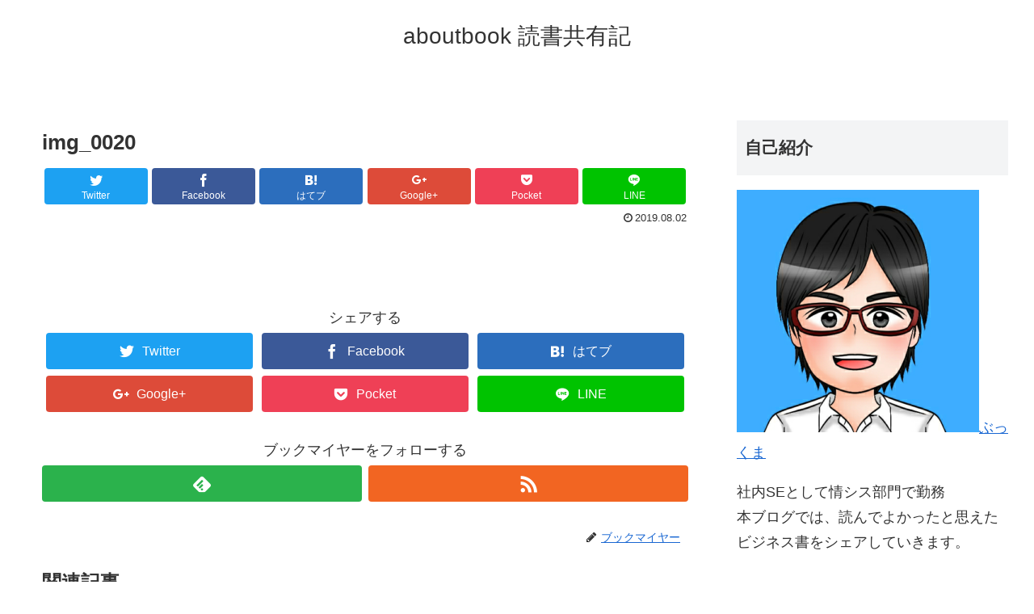

--- FILE ---
content_type: text/html; charset=UTF-8
request_url: https://about-book.com/img_0020-14/
body_size: 12345
content:
<!doctype html>
<html dir="ltr" lang="ja" prefix="og: https://ogp.me/ns#">

<head>
<script async src="//pagead2.googlesyndication.com/
pagead/js/adsbygoogle.js"></script>
<script>
(adsbygoogle = window.adsbygoogle || []).push({
google_ad_client: "ca-pub-8369830914602753",
enable_page_level_ads: true
});
</script>
  
  
<meta charset="utf-8">

<meta http-equiv="X-UA-Compatible" content="IE=edge">

<meta name="HandheldFriendly" content="True">
<meta name="MobileOptimized" content="320">
<meta name="viewport" content="width=device-width, initial-scale=1"/>



<title>img_0020 | aboutbook 読書共有記</title>

		<!-- All in One SEO 4.9.1.1 - aioseo.com -->
	<meta name="robots" content="max-image-preview:large" />
	<meta name="author" content="ブックマイヤー"/>
	<link rel="canonical" href="https://about-book.com/img_0020-14/" />
	<meta name="generator" content="All in One SEO (AIOSEO) 4.9.1.1" />
		<meta property="og:locale" content="ja_JP" />
		<meta property="og:site_name" content="aboutbook 読書共有記 |" />
		<meta property="og:type" content="article" />
		<meta property="og:title" content="img_0020 | aboutbook 読書共有記" />
		<meta property="og:url" content="https://about-book.com/img_0020-14/" />
		<meta property="article:published_time" content="2019-08-02T14:36:11+00:00" />
		<meta property="article:modified_time" content="2019-08-02T14:36:11+00:00" />
		<meta name="twitter:card" content="summary" />
		<meta name="twitter:title" content="img_0020 | aboutbook 読書共有記" />
		<script type="application/ld+json" class="aioseo-schema">
			{"@context":"https:\/\/schema.org","@graph":[{"@type":"BreadcrumbList","@id":"https:\/\/about-book.com\/img_0020-14\/#breadcrumblist","itemListElement":[{"@type":"ListItem","@id":"https:\/\/about-book.com#listItem","position":1,"name":"Home","item":"https:\/\/about-book.com","nextItem":{"@type":"ListItem","@id":"https:\/\/about-book.com\/img_0020-14\/#listItem","name":"img_0020"}},{"@type":"ListItem","@id":"https:\/\/about-book.com\/img_0020-14\/#listItem","position":2,"name":"img_0020","previousItem":{"@type":"ListItem","@id":"https:\/\/about-book.com#listItem","name":"Home"}}]},{"@type":"ItemPage","@id":"https:\/\/about-book.com\/img_0020-14\/#itempage","url":"https:\/\/about-book.com\/img_0020-14\/","name":"img_0020 | aboutbook \u8aad\u66f8\u5171\u6709\u8a18","inLanguage":"ja","isPartOf":{"@id":"https:\/\/about-book.com\/#website"},"breadcrumb":{"@id":"https:\/\/about-book.com\/img_0020-14\/#breadcrumblist"},"author":{"@id":"https:\/\/about-book.com\/author\/sokamania\/#author"},"creator":{"@id":"https:\/\/about-book.com\/author\/sokamania\/#author"},"datePublished":"2019-08-02T23:36:11+09:00","dateModified":"2019-08-02T23:36:11+09:00"},{"@type":"Organization","@id":"https:\/\/about-book.com\/#organization","name":"aboutbook \u8aad\u66f8\u5171\u6709\u8a18","url":"https:\/\/about-book.com\/"},{"@type":"Person","@id":"https:\/\/about-book.com\/author\/sokamania\/#author","url":"https:\/\/about-book.com\/author\/sokamania\/","name":"\u30d6\u30c3\u30af\u30de\u30a4\u30e4\u30fc","image":{"@type":"ImageObject","@id":"https:\/\/about-book.com\/img_0020-14\/#authorImage","url":"https:\/\/secure.gravatar.com\/avatar\/133768f449e8f967909c67b111088d84?s=96&d=mm&r=g","width":96,"height":96,"caption":"\u30d6\u30c3\u30af\u30de\u30a4\u30e4\u30fc"}},{"@type":"WebSite","@id":"https:\/\/about-book.com\/#website","url":"https:\/\/about-book.com\/","name":"aboutbook \u8aad\u66f8\u5171\u6709\u8a18","inLanguage":"ja","publisher":{"@id":"https:\/\/about-book.com\/#organization"}}]}
		</script>
		<!-- All in One SEO -->

<link rel='dns-prefetch' href='//cdnjs.cloudflare.com' />
<link rel='dns-prefetch' href='//b.st-hatena.com' />
<link rel='dns-prefetch' href='//secure.gravatar.com' />
<link rel='dns-prefetch' href='//stats.wp.com' />
<link rel='dns-prefetch' href='//maxcdn.bootstrapcdn.com' />
<link rel='dns-prefetch' href='//v0.wordpress.com' />
<link rel="alternate" type="application/rss+xml" title="aboutbook 読書共有記 &raquo; フィード" href="https://about-book.com/feed/" />
<link rel="alternate" type="application/rss+xml" title="aboutbook 読書共有記 &raquo; コメントフィード" href="https://about-book.com/comments/feed/" />
<link rel="alternate" type="application/rss+xml" title="aboutbook 読書共有記 &raquo; img_0020 のコメントのフィード" href="https://about-book.com/feed/?attachment_id=1235" />
<link rel='stylesheet' id='cocoon-style-css' href='https://about-book.com/wp-content/themes/cocoon-master/style.css?ver=6.3.7&#038;fver=20180924085505' media='all' />
<style id='cocoon-style-inline-css'>
@media screen and (max-width:480px){.page-body{font-size:16px}}.main{width:860px}.sidebar{width:356px}@media screen and (max-width:1242px){ .wrap{width:auto}.main,.sidebar,.sidebar-left .main,.sidebar-left .sidebar{margin:0 .5%}.main{width:67%}.sidebar{padding:0 10px;width:30%}.entry-card-thumb{width:38%}.entry-card-content{margin-left:40%}}body::after{content:url(https://about-book.com/wp-content/themes/cocoon-master/lib/analytics/access.php?post_id=1235&post_type=post);visibility:hidden}.toc-content,#toc-checkbox{display:none}#toc-checkbox:checked~.toc-content{display:block}.toc-title::after{content:'[開く]';margin-left:.5em;cursor:pointer;font-size:.8em}.toc-title:hover::after{text-decoration:underline}#toc-checkbox:checked+.toc-title::after{content:'[閉じる]'}#respond{display:none}
</style>
<link rel='stylesheet' id='font-awesome-style-css' href='https://maxcdn.bootstrapcdn.com/font-awesome/4.7.0/css/font-awesome.min.css?ver=6.3.7' media='all' />
<link rel='stylesheet' id='icomoon-style-css' href='https://about-book.com/wp-content/themes/cocoon-master/webfonts/icomoon/style.css?ver=6.3.7&#038;fver=20180924085505' media='all' />
<link rel='stylesheet' id='baguettebox-style-css' href='https://about-book.com/wp-content/themes/cocoon-master/plugins/baguettebox/dist/baguetteBox.min.css?ver=6.3.7&#038;fver=20180924085505' media='all' />
<link rel='stylesheet' id='slick-theme-style-css' href='https://about-book.com/wp-content/themes/cocoon-master/plugins/slick/slick-theme.css?ver=6.3.7&#038;fver=20180924085505' media='all' />
<link rel='stylesheet' id='cocoon-child-style-css' href='https://about-book.com/wp-content/themes/cocoon-child-master/style.css?ver=6.3.7&#038;fver=20180924085551' media='all' />
<link rel='stylesheet' id='wp-block-library-css' href='https://about-book.com/wp-includes/css/dist/block-library/style.min.css?ver=6.3.7&#038;fver=20230915053542' media='all' />
<style id='wp-block-library-inline-css'>
.has-text-align-justify{text-align:justify;}
</style>
<link rel='stylesheet' id='aioseo/css/src/vue/standalone/blocks/table-of-contents/global.scss-css' href='https://about-book.com/wp-content/plugins/all-in-one-seo-pack/dist/Lite/assets/css/table-of-contents/global.e90f6d47.css?ver=4.9.1.1&#038;fver=20251204040057' media='all' />
<link rel='stylesheet' id='mediaelement-css' href='https://about-book.com/wp-includes/js/mediaelement/mediaelementplayer-legacy.min.css?ver=4.2.17&#038;fver=20230915053542' media='all' />
<link rel='stylesheet' id='wp-mediaelement-css' href='https://about-book.com/wp-includes/js/mediaelement/wp-mediaelement.min.css?ver=6.3.7&#038;fver=20200824110949' media='all' />
<style id='jetpack-sharing-buttons-style-inline-css'>
.jetpack-sharing-buttons__services-list{display:flex;flex-direction:row;flex-wrap:wrap;gap:0;list-style-type:none;margin:5px;padding:0}.jetpack-sharing-buttons__services-list.has-small-icon-size{font-size:12px}.jetpack-sharing-buttons__services-list.has-normal-icon-size{font-size:16px}.jetpack-sharing-buttons__services-list.has-large-icon-size{font-size:24px}.jetpack-sharing-buttons__services-list.has-huge-icon-size{font-size:36px}@media print{.jetpack-sharing-buttons__services-list{display:none!important}}.editor-styles-wrapper .wp-block-jetpack-sharing-buttons{gap:0;padding-inline-start:0}ul.jetpack-sharing-buttons__services-list.has-background{padding:1.25em 2.375em}
</style>
<link rel='stylesheet' id='quads-style-css-css' href='https://about-book.com/wp-content/plugins/quick-adsense-reloaded/includes/gutenberg/dist/blocks.style.build.css?ver=2.0.95&#038;fver=20251105035449' media='all' />
<style id='classic-theme-styles-inline-css'>
/*! This file is auto-generated */
.wp-block-button__link{color:#fff;background-color:#32373c;border-radius:9999px;box-shadow:none;text-decoration:none;padding:calc(.667em + 2px) calc(1.333em + 2px);font-size:1.125em}.wp-block-file__button{background:#32373c;color:#fff;text-decoration:none}
</style>
<style id='global-styles-inline-css'>
body{--wp--preset--color--black: #000000;--wp--preset--color--cyan-bluish-gray: #abb8c3;--wp--preset--color--white: #ffffff;--wp--preset--color--pale-pink: #f78da7;--wp--preset--color--vivid-red: #cf2e2e;--wp--preset--color--luminous-vivid-orange: #ff6900;--wp--preset--color--luminous-vivid-amber: #fcb900;--wp--preset--color--light-green-cyan: #7bdcb5;--wp--preset--color--vivid-green-cyan: #00d084;--wp--preset--color--pale-cyan-blue: #8ed1fc;--wp--preset--color--vivid-cyan-blue: #0693e3;--wp--preset--color--vivid-purple: #9b51e0;--wp--preset--gradient--vivid-cyan-blue-to-vivid-purple: linear-gradient(135deg,rgba(6,147,227,1) 0%,rgb(155,81,224) 100%);--wp--preset--gradient--light-green-cyan-to-vivid-green-cyan: linear-gradient(135deg,rgb(122,220,180) 0%,rgb(0,208,130) 100%);--wp--preset--gradient--luminous-vivid-amber-to-luminous-vivid-orange: linear-gradient(135deg,rgba(252,185,0,1) 0%,rgba(255,105,0,1) 100%);--wp--preset--gradient--luminous-vivid-orange-to-vivid-red: linear-gradient(135deg,rgba(255,105,0,1) 0%,rgb(207,46,46) 100%);--wp--preset--gradient--very-light-gray-to-cyan-bluish-gray: linear-gradient(135deg,rgb(238,238,238) 0%,rgb(169,184,195) 100%);--wp--preset--gradient--cool-to-warm-spectrum: linear-gradient(135deg,rgb(74,234,220) 0%,rgb(151,120,209) 20%,rgb(207,42,186) 40%,rgb(238,44,130) 60%,rgb(251,105,98) 80%,rgb(254,248,76) 100%);--wp--preset--gradient--blush-light-purple: linear-gradient(135deg,rgb(255,206,236) 0%,rgb(152,150,240) 100%);--wp--preset--gradient--blush-bordeaux: linear-gradient(135deg,rgb(254,205,165) 0%,rgb(254,45,45) 50%,rgb(107,0,62) 100%);--wp--preset--gradient--luminous-dusk: linear-gradient(135deg,rgb(255,203,112) 0%,rgb(199,81,192) 50%,rgb(65,88,208) 100%);--wp--preset--gradient--pale-ocean: linear-gradient(135deg,rgb(255,245,203) 0%,rgb(182,227,212) 50%,rgb(51,167,181) 100%);--wp--preset--gradient--electric-grass: linear-gradient(135deg,rgb(202,248,128) 0%,rgb(113,206,126) 100%);--wp--preset--gradient--midnight: linear-gradient(135deg,rgb(2,3,129) 0%,rgb(40,116,252) 100%);--wp--preset--font-size--small: 13px;--wp--preset--font-size--medium: 20px;--wp--preset--font-size--large: 36px;--wp--preset--font-size--x-large: 42px;--wp--preset--spacing--20: 0.44rem;--wp--preset--spacing--30: 0.67rem;--wp--preset--spacing--40: 1rem;--wp--preset--spacing--50: 1.5rem;--wp--preset--spacing--60: 2.25rem;--wp--preset--spacing--70: 3.38rem;--wp--preset--spacing--80: 5.06rem;--wp--preset--shadow--natural: 6px 6px 9px rgba(0, 0, 0, 0.2);--wp--preset--shadow--deep: 12px 12px 50px rgba(0, 0, 0, 0.4);--wp--preset--shadow--sharp: 6px 6px 0px rgba(0, 0, 0, 0.2);--wp--preset--shadow--outlined: 6px 6px 0px -3px rgba(255, 255, 255, 1), 6px 6px rgba(0, 0, 0, 1);--wp--preset--shadow--crisp: 6px 6px 0px rgba(0, 0, 0, 1);}:where(.is-layout-flex){gap: 0.5em;}:where(.is-layout-grid){gap: 0.5em;}body .is-layout-flow > .alignleft{float: left;margin-inline-start: 0;margin-inline-end: 2em;}body .is-layout-flow > .alignright{float: right;margin-inline-start: 2em;margin-inline-end: 0;}body .is-layout-flow > .aligncenter{margin-left: auto !important;margin-right: auto !important;}body .is-layout-constrained > .alignleft{float: left;margin-inline-start: 0;margin-inline-end: 2em;}body .is-layout-constrained > .alignright{float: right;margin-inline-start: 2em;margin-inline-end: 0;}body .is-layout-constrained > .aligncenter{margin-left: auto !important;margin-right: auto !important;}body .is-layout-constrained > :where(:not(.alignleft):not(.alignright):not(.alignfull)){max-width: var(--wp--style--global--content-size);margin-left: auto !important;margin-right: auto !important;}body .is-layout-constrained > .alignwide{max-width: var(--wp--style--global--wide-size);}body .is-layout-flex{display: flex;}body .is-layout-flex{flex-wrap: wrap;align-items: center;}body .is-layout-flex > *{margin: 0;}body .is-layout-grid{display: grid;}body .is-layout-grid > *{margin: 0;}:where(.wp-block-columns.is-layout-flex){gap: 2em;}:where(.wp-block-columns.is-layout-grid){gap: 2em;}:where(.wp-block-post-template.is-layout-flex){gap: 1.25em;}:where(.wp-block-post-template.is-layout-grid){gap: 1.25em;}.has-black-color{color: var(--wp--preset--color--black) !important;}.has-cyan-bluish-gray-color{color: var(--wp--preset--color--cyan-bluish-gray) !important;}.has-white-color{color: var(--wp--preset--color--white) !important;}.has-pale-pink-color{color: var(--wp--preset--color--pale-pink) !important;}.has-vivid-red-color{color: var(--wp--preset--color--vivid-red) !important;}.has-luminous-vivid-orange-color{color: var(--wp--preset--color--luminous-vivid-orange) !important;}.has-luminous-vivid-amber-color{color: var(--wp--preset--color--luminous-vivid-amber) !important;}.has-light-green-cyan-color{color: var(--wp--preset--color--light-green-cyan) !important;}.has-vivid-green-cyan-color{color: var(--wp--preset--color--vivid-green-cyan) !important;}.has-pale-cyan-blue-color{color: var(--wp--preset--color--pale-cyan-blue) !important;}.has-vivid-cyan-blue-color{color: var(--wp--preset--color--vivid-cyan-blue) !important;}.has-vivid-purple-color{color: var(--wp--preset--color--vivid-purple) !important;}.has-black-background-color{background-color: var(--wp--preset--color--black) !important;}.has-cyan-bluish-gray-background-color{background-color: var(--wp--preset--color--cyan-bluish-gray) !important;}.has-white-background-color{background-color: var(--wp--preset--color--white) !important;}.has-pale-pink-background-color{background-color: var(--wp--preset--color--pale-pink) !important;}.has-vivid-red-background-color{background-color: var(--wp--preset--color--vivid-red) !important;}.has-luminous-vivid-orange-background-color{background-color: var(--wp--preset--color--luminous-vivid-orange) !important;}.has-luminous-vivid-amber-background-color{background-color: var(--wp--preset--color--luminous-vivid-amber) !important;}.has-light-green-cyan-background-color{background-color: var(--wp--preset--color--light-green-cyan) !important;}.has-vivid-green-cyan-background-color{background-color: var(--wp--preset--color--vivid-green-cyan) !important;}.has-pale-cyan-blue-background-color{background-color: var(--wp--preset--color--pale-cyan-blue) !important;}.has-vivid-cyan-blue-background-color{background-color: var(--wp--preset--color--vivid-cyan-blue) !important;}.has-vivid-purple-background-color{background-color: var(--wp--preset--color--vivid-purple) !important;}.has-black-border-color{border-color: var(--wp--preset--color--black) !important;}.has-cyan-bluish-gray-border-color{border-color: var(--wp--preset--color--cyan-bluish-gray) !important;}.has-white-border-color{border-color: var(--wp--preset--color--white) !important;}.has-pale-pink-border-color{border-color: var(--wp--preset--color--pale-pink) !important;}.has-vivid-red-border-color{border-color: var(--wp--preset--color--vivid-red) !important;}.has-luminous-vivid-orange-border-color{border-color: var(--wp--preset--color--luminous-vivid-orange) !important;}.has-luminous-vivid-amber-border-color{border-color: var(--wp--preset--color--luminous-vivid-amber) !important;}.has-light-green-cyan-border-color{border-color: var(--wp--preset--color--light-green-cyan) !important;}.has-vivid-green-cyan-border-color{border-color: var(--wp--preset--color--vivid-green-cyan) !important;}.has-pale-cyan-blue-border-color{border-color: var(--wp--preset--color--pale-cyan-blue) !important;}.has-vivid-cyan-blue-border-color{border-color: var(--wp--preset--color--vivid-cyan-blue) !important;}.has-vivid-purple-border-color{border-color: var(--wp--preset--color--vivid-purple) !important;}.has-vivid-cyan-blue-to-vivid-purple-gradient-background{background: var(--wp--preset--gradient--vivid-cyan-blue-to-vivid-purple) !important;}.has-light-green-cyan-to-vivid-green-cyan-gradient-background{background: var(--wp--preset--gradient--light-green-cyan-to-vivid-green-cyan) !important;}.has-luminous-vivid-amber-to-luminous-vivid-orange-gradient-background{background: var(--wp--preset--gradient--luminous-vivid-amber-to-luminous-vivid-orange) !important;}.has-luminous-vivid-orange-to-vivid-red-gradient-background{background: var(--wp--preset--gradient--luminous-vivid-orange-to-vivid-red) !important;}.has-very-light-gray-to-cyan-bluish-gray-gradient-background{background: var(--wp--preset--gradient--very-light-gray-to-cyan-bluish-gray) !important;}.has-cool-to-warm-spectrum-gradient-background{background: var(--wp--preset--gradient--cool-to-warm-spectrum) !important;}.has-blush-light-purple-gradient-background{background: var(--wp--preset--gradient--blush-light-purple) !important;}.has-blush-bordeaux-gradient-background{background: var(--wp--preset--gradient--blush-bordeaux) !important;}.has-luminous-dusk-gradient-background{background: var(--wp--preset--gradient--luminous-dusk) !important;}.has-pale-ocean-gradient-background{background: var(--wp--preset--gradient--pale-ocean) !important;}.has-electric-grass-gradient-background{background: var(--wp--preset--gradient--electric-grass) !important;}.has-midnight-gradient-background{background: var(--wp--preset--gradient--midnight) !important;}.has-small-font-size{font-size: var(--wp--preset--font-size--small) !important;}.has-medium-font-size{font-size: var(--wp--preset--font-size--medium) !important;}.has-large-font-size{font-size: var(--wp--preset--font-size--large) !important;}.has-x-large-font-size{font-size: var(--wp--preset--font-size--x-large) !important;}
.wp-block-navigation a:where(:not(.wp-element-button)){color: inherit;}
:where(.wp-block-post-template.is-layout-flex){gap: 1.25em;}:where(.wp-block-post-template.is-layout-grid){gap: 1.25em;}
:where(.wp-block-columns.is-layout-flex){gap: 2em;}:where(.wp-block-columns.is-layout-grid){gap: 2em;}
.wp-block-pullquote{font-size: 1.5em;line-height: 1.6;}
</style>
<link rel='stylesheet' id='jetpack_css-css' href='https://about-book.com/wp-content/plugins/jetpack/css/jetpack.css?ver=13.3.2&#038;fver=20241014035621' media='all' />
<link rel='shortlink' href='https://wp.me/aag5x4-jV' />
	<style>img#wpstats{display:none}</style>
		<script>document.cookie = 'quads_browser_width='+screen.width;</script><!-- Cocoon noindex nofollow -->
<meta name="robots" content="noindex,follow">
<!-- Cocoon canonical -->
<link rel="canonical" href="https://about-book.com/img_0020-14/">
<!-- Cocoon JSON-LD -->
<script type="application/ld+json">
{
  "@context": "https://schema.org",
  "@type": "Article",
  "mainEntityOfPage":{
    "@type":"WebPage",
    "@id":"https://about-book.com/img_0020-14/"
  },
  "headline": "img_0020",
  "image": {
    "@type": "ImageObject",
    "url": "https://about-book.com/wp-content/uploads/2019/08/img_0020-3.jpg",
    "width": 1536,
    "height": 2048
  },
  "datePublished": "2019-08-02T23:36:11+09:00",
  "dateModified": "2019-08-02T23:36:11+09:00",
  "author": {
    "@type": "Person",
    "name": "ブックマイヤー"
  },
  "publisher": {
    "@type": "Organization",
    "name": "aboutbook 読書共有記",
    "logo": {
      "@type": "ImageObject",
      "url": "https://about-book.com/wp-content/themes/cocoon-master/images/no-amp-logo.png",
      "width": 206,
      "height": 60
    }
  },
  "description": "…"
}
</script><!-- OGP -->
<meta property="og:type" content="article">
<meta property="og:description" content="">
<meta property="og:title" content="img_0020">
<meta property="og:url" content="https://about-book.com/img_0020-14/">
<meta property="og:image" content="https://about-book.com/wp-content/themes/cocoon-master/screenshot.jpg">
<meta property="og:site_name" content="aboutbook 読書共有記">
<meta property="og:locale" content="ja_JP">
<meta property="article:published_time" content="2019-08-02T23:36:11+09:00" />
<meta property="article:modified_time" content="2019-08-02T23:36:11+09:00" />
<!-- /OGP -->
<!-- Twitter Card -->
<meta name="twitter:card" content="summary">
<meta name="twitter:description" content="">
<meta name="twitter:title" content="img_0020">
<meta name="twitter:url" content="https://about-book.com/img_0020-14/">
<meta name="twitter:image" content="https://about-book.com/wp-content/themes/cocoon-master/screenshot.jpg">
<meta name="twitter:domain" content="about-book.com">
<!-- /Twitter Card -->
<style>.recentcomments a{display:inline !important;padding:0 !important;margin:0 !important;}</style><link rel="icon" href="https://about-book.com/wp-content/uploads/2018/09/cropped-1CF9D5E3-A50E-4D47-A976-86079719ED00-1-32x32.jpeg" sizes="32x32" />
<link rel="icon" href="https://about-book.com/wp-content/uploads/2018/09/cropped-1CF9D5E3-A50E-4D47-A976-86079719ED00-1-192x192.jpeg" sizes="192x192" />
<link rel="apple-touch-icon" href="https://about-book.com/wp-content/uploads/2018/09/cropped-1CF9D5E3-A50E-4D47-A976-86079719ED00-1-180x180.jpeg" />
<meta name="msapplication-TileImage" content="https://about-book.com/wp-content/uploads/2018/09/cropped-1CF9D5E3-A50E-4D47-A976-86079719ED00-1-270x270.jpeg" />



</head>

<body class="attachment attachment-template-default single single-attachment postid-1235 attachmentid-1235 attachment-jpeg public-page page-body ff-yu-gothic fz-18px fw-400 hlt-center-logo-wrap ect-entry-card-wrap rect-entry-card-wrap  no-scrollable-sidebar no-scrollable-main sidebar-right mblt-slide-in author-admin mobile-button-slide-in no-mobile-sidebar no-sp-snippet" itemscope itemtype="https://schema.org/WebPage">




<div id="container" class="container cf">
  <div id="header-container" class="header-container">
  <div class="header-container-in hlt-center-logo">
    <header id="header" class="header cf" itemscope itemtype="https://schema.org/WPHeader">

      <div id="header-in" class="header-in wrap cf" itemscope itemtype="https://schema.org/WebSite">

        <div class="tagline" itemprop="alternativeHeadline"></div>

        <div class="logo logo-header logo-text"><a href="https://about-book.com" class="site-name site-name-text-link" itemprop="url"><span class="site-name-text" itemprop="name about">aboutbook 読書共有記</span></a></div>
        
      </div>

    </header>

    <!-- Navigation -->
<nav id="navi" class="navi cf" itemscope itemtype="https://schema.org/SiteNavigationElement">
  <div id="navi-in" class="navi-in wrap cf">
          </div><!-- /#navi-in -->
</nav>
<!-- /Navigation -->  </div><!-- /.header-container-in -->
</div><!-- /.header-container -->
  
  
  
  
  
  
  <div id="content" class="content cf">

    <div id="content-in" class="content-in wrap cf">

        <main id="main" class="main" itemscope itemtype="https://schema.org/Blog">

<article id="post-1235" class="article post-1235 attachment type-attachment status-inherit hentry" itemscope="itemscope" itemprop="blogPost" itemtype="https://schema.org/BlogPosting">
  
      
      
      <header class="article-header entry-header">
        <h1 class="entry-title" itemprop="headline">
          img_0020        </h1>

        
        
        <figure class="eye-catch display-none" itemprop="image" itemscope itemtype="https://schema.org/ImageObject">
   <img src="https://about-book.com/wp-content/themes/cocoon-master/screenshot.jpg" width="880" height="660" alt="">  <meta itemprop="url" content="https://about-book.com/wp-content/themes/cocoon-master/screenshot.jpg">
  <meta itemprop="width" content="880">
  <meta itemprop="height" content="660">
  </figure>
        <div class="sns-share ss-col-6 ss-high-and-low-lc bc-brand-color sbc-hide ss-top">
  
  <div class="sns-share-buttons sns-buttons">
          <a href="https://twitter.com/intent/tweet?text=img_0020&amp;url=https%3A%2F%2Fabout-book.com%2Fimg_0020-14%2F" class="share-button twitter-button twitter-share-button-sq" target="blank" rel="nofollow"><span class="social-icon icon-twitter"></span><span class="button-caption">Twitter</span><span class="share-count twitter-share-count"></span></a>
    
          <a href="//www.facebook.com/sharer/sharer.php?u=https%3A%2F%2Fabout-book.com%2Fimg_0020-14%2F&amp;t=img_0020" class="share-button facebook-button facebook-share-button-sq" target="blank" rel="nofollow"><span class="social-icon icon-facebook"></span><span class="button-caption">Facebook</span><span class="share-count facebook-share-count"></span></a>
    
          <a href="//b.hatena.ne.jp/entry/s/about-book.com/img_0020-14/" class="share-button hatebu-button hatena-bookmark-button hatebu-share-button-sq" data-hatena-bookmark-layout="simple" title="img_0020" target="blank" rel="nofollow"><span class="social-icon icon-hatena"></span><span class="button-caption">はてブ</span><span class="share-count hatebu-share-count"></span></a>
    
          <a href="//plus.google.com/share?url=https%3A%2F%2Fabout-book.com%2Fimg_0020-14%2F" onclick="javascript:window.open(this.href, '', 'menubar=no,toolbar=no,resizable=yes,scrollbars=yes,height=600,width=600');return false;" class="share-button google-plus-button google-plus-share-button-sq" target="blank" rel="nofollow"><span class="social-icon icon-googleplus"></span><span class="button-caption">Google+</span><span class="share-count googleplus-share-count"></span></a>
    
          <a href="//getpocket.com/edit?url=https://about-book.com/img_0020-14/" class="share-button pocket-button pocket-share-button-sq" target="blank" rel="nofollow"><span class="social-icon icon-pocket"></span><span class="button-caption">Pocket</span><span class="share-count pocket-share-count"></span></a>
    
          <a href="//timeline.line.me/social-plugin/share?url=https%3A%2F%2Fabout-book.com%2Fimg_0020-14%2F" class="share-button line-button line-share-button-sq" target="_blank" rel="nofollow"><span class="social-icon icon-line"></span><span class="button-caption">LINE</span><span class="share-count line-share-count"></span></a>
    
  </div><!-- /.sns-share-buttons -->

</div><!-- /.sns-share -->


        <div class="date-tags">
  <span class="post-date"><time class="entry-date date published updated" datetime="2019-08-02T23:36:11+09:00" itemprop="datePublished dateModified">2019.08.02</time></span>
  </div>

         
        
        
      </header>

      <div class="entry-content cf" itemprop="mainEntityOfPage">
      <p class="attachment"><a href='https://about-book.com/wp-content/uploads/2019/08/img_0020-3.jpg'><img width="1" height="1" src="https://about-book.com/wp-content/uploads/2019/08/img_0020-3.jpg" class="attachment-medium size-medium" alt="" decoding="async" /></a></p>
      </div>

      
      <footer class="article-footer entry-footer">

        
        
        <div class="entry-categories-tags ctdt-two-rows">
  <div class="entry-categories"></div>
  <div class="entry-tags"></div>
</div>
        
        
        
        
        <div class="sns-share ss-col-3 bc-brand-color sbc-hide ss-bottom">
      <div class="sns-share-message">シェアする</div>
  
  <div class="sns-share-buttons sns-buttons">
          <a href="https://twitter.com/intent/tweet?text=img_0020&amp;url=https%3A%2F%2Fabout-book.com%2Fimg_0020-14%2F" class="share-button twitter-button twitter-share-button-sq" target="blank" rel="nofollow"><span class="social-icon icon-twitter"></span><span class="button-caption">Twitter</span><span class="share-count twitter-share-count"></span></a>
    
          <a href="//www.facebook.com/sharer/sharer.php?u=https%3A%2F%2Fabout-book.com%2Fimg_0020-14%2F&amp;t=img_0020" class="share-button facebook-button facebook-share-button-sq" target="blank" rel="nofollow"><span class="social-icon icon-facebook"></span><span class="button-caption">Facebook</span><span class="share-count facebook-share-count"></span></a>
    
          <a href="//b.hatena.ne.jp/entry/s/about-book.com/img_0020-14/" class="share-button hatebu-button hatena-bookmark-button hatebu-share-button-sq" data-hatena-bookmark-layout="simple" title="img_0020" target="blank" rel="nofollow"><span class="social-icon icon-hatena"></span><span class="button-caption">はてブ</span><span class="share-count hatebu-share-count"></span></a>
    
          <a href="//plus.google.com/share?url=https%3A%2F%2Fabout-book.com%2Fimg_0020-14%2F" onclick="javascript:window.open(this.href, '', 'menubar=no,toolbar=no,resizable=yes,scrollbars=yes,height=600,width=600');return false;" class="share-button google-plus-button google-plus-share-button-sq" target="blank" rel="nofollow"><span class="social-icon icon-googleplus"></span><span class="button-caption">Google+</span><span class="share-count googleplus-share-count"></span></a>
    
          <a href="//getpocket.com/edit?url=https://about-book.com/img_0020-14/" class="share-button pocket-button pocket-share-button-sq" target="blank" rel="nofollow"><span class="social-icon icon-pocket"></span><span class="button-caption">Pocket</span><span class="share-count pocket-share-count"></span></a>
    
          <a href="//timeline.line.me/social-plugin/share?url=https%3A%2F%2Fabout-book.com%2Fimg_0020-14%2F" class="share-button line-button line-share-button-sq" target="_blank" rel="nofollow"><span class="social-icon icon-line"></span><span class="button-caption">LINE</span><span class="share-count line-share-count"></span></a>
    
  </div><!-- /.sns-share-buttons -->

</div><!-- /.sns-share -->

        <!-- SNSページ -->
<div class="sns-follow bc-brand-color fbc-hide">

    <div class="sns-follow-message">ブックマイヤーをフォローする</div>
    <div class="sns-follow-buttons sns-buttons">

  
  
  
  
  
  
  
  
  
  
  
  
      <a href="//feedly.com/i/subscription/feed/https://about-book.com/feed/" class="follow-button feedly-button feedly-follow-button-sq" target="blank" title="feedlyで更新情報を購読" rel="nofollow"><span class="icon-feedly-logo"></span><span class="follow-count feedly-follow-count"></span></a>
  
      <a href="https://about-book.com/feed/" class="follow-button rss-button rss-follow-button-sq" target="_blank" title="RSSで更新情報をフォロー" rel="nofollow"><span class="icon-rss-logo"></span></a>
  
  </div><!-- /.sns-follow-buttons -->

</div><!-- /.sns-follow -->

        
        
        
        <div class="footer-meta">
  <div class="author-info">
    <a href="https://about-book.com/author/sokamania/" class="author-link">
      <span class="post-author vcard author" itemprop="editor author creator copyrightHolder" itemscope itemtype="https://schema.org/Person">
        <span class="author-name fn" itemprop="name">ブックマイヤー</span>
      </span>
    </a>
  </div>
</div>
        <!-- publisher設定 -->
                <div class="publisher" itemprop="publisher" itemscope itemtype="https://schema.org/Organization">
            <div itemprop="logo" itemscope itemtype="https://schema.org/ImageObject">
              <img src="https://about-book.com/wp-content/themes/cocoon-master/images/no-amp-logo.png" width="206" height="60" alt="">
              <meta itemprop="url" content="https://about-book.com/wp-content/themes/cocoon-master/images/no-amp-logo.png">
              <meta itemprop="width" content="206">
              <meta itemprop="height" content="60">
            </div>
            <div itemprop="name">aboutbook 読書共有記</div>
        </div>
      </footer>

    </article>


<div class="under-entry-content">
  <aside id="related-entries" class="related-entries rect-entry-card">
  <h2 class="related-entry-heading">
    <span class="related-entry-main-heading main-caption">
      関連記事    </span>
      </h2>
  <div class="related-list">
      <p>関連記事は見つかりませんでした。</p>
    </div>
</aside>

  
  
  <div id="pager-post-navi" class="pager-post-navi post-navi-default cf">
</div><!-- /.pager-post-navi -->

  <!-- comment area -->
<div id="comment-area" class="comment-area">
  <section class="comment-list">
    <h2 id="comments" class="comment-title">
      コメント          </h2>

      </section>
  <aside class="comment-form">      <button id="comment-reply-btn" class="comment-btn key-btn">コメントを書き込む</button>
    	<div id="respond" class="comment-respond">
		<h3 id="reply-title" class="comment-reply-title">コメントをどうぞ <small><a rel="nofollow" id="cancel-comment-reply-link" href="/img_0020-14/#respond" style="display:none;">コメントをキャンセル</a></small></h3><form action="https://about-book.com/wp-comments-post.php" method="post" id="commentform" class="comment-form"><p class="comment-notes"><span id="email-notes">メールアドレスが公開されることはありません。</span> <span class="required">*</span> が付いている欄は必須項目です</p><p class="comment-form-comment"><label for="comment">コメント <span class="required">※</span></label> <textarea id="comment" name="comment" cols="45" rows="8" maxlength="65525" required="required"></textarea></p><p class="comment-form-author"><label for="author">名前 <span class="required">※</span></label> <input id="author" name="author" type="text" value="" size="30" maxlength="245" autocomplete="name" required="required" /></p>
<p class="comment-form-email"><label for="email">メール <span class="required">※</span></label> <input id="email" name="email" type="text" value="" size="30" maxlength="100" aria-describedby="email-notes" autocomplete="email" required="required" /></p>
<p class="comment-form-url"><label for="url">サイト</label> <input id="url" name="url" type="text" value="" size="30" maxlength="200" autocomplete="url" /></p>
<p class="comment-form-cookies-consent"><input id="wp-comment-cookies-consent" name="wp-comment-cookies-consent" type="checkbox" value="yes" /> <label for="wp-comment-cookies-consent">次回のコメントで使用するためブラウザーに自分の名前、メールアドレス、サイトを保存する。</label></p>
<p class="form-submit"><input name="submit" type="submit" id="submit" class="submit" value="コメントを送信" /> <input type='hidden' name='comment_post_ID' value='1235' id='comment_post_ID' />
<input type='hidden' name='comment_parent' id='comment_parent' value='0' />
</p><p style="display: none !important;" class="akismet-fields-container" data-prefix="ak_"><label>&#916;<textarea name="ak_hp_textarea" cols="45" rows="8" maxlength="100"></textarea></label><input type="hidden" id="ak_js_1" name="ak_js" value="219"/><script>document.getElementById( "ak_js_1" ).setAttribute( "value", ( new Date() ).getTime() );</script></p></form>	</div><!-- #respond -->
	</aside></div><!-- /.comment area -->


  
</div>



          </main>

        <div id="sidebar" class="sidebar nwa cf" role="complementary">

  
	<aside id="text-5" class="widget widget-sidebar widget-sidebar-standard widget_text"><h3 class="widget-sidebar-title widget-title">自己紹介</h3>			<div class="textwidget"><p><img decoding="async" loading="lazy" class="alignnone wp-image-1680 size-medium" src="https://about-book.com/wp-content/uploads/2019/12/2019-11-14-21_06_271-300x300.png" alt="" width="300" height="300" srcset="https://about-book.com/wp-content/uploads/2019/12/2019-11-14-21_06_271-300x300.png 300w, https://about-book.com/wp-content/uploads/2019/12/2019-11-14-21_06_271-150x150.png 150w, https://about-book.com/wp-content/uploads/2019/12/2019-11-14-21_06_271-100x100.png 100w, https://about-book.com/wp-content/uploads/2019/12/2019-11-14-21_06_271.png 500w" sizes="(max-width: 300px) 100vw, 300px" /><a href="https://twitter.com/Book_Meyer">ぶっくま</a></p>
<p>社内SEとして情シス部門で勤務<br />
本ブログでは、読んでよかったと思えたビジネス書をシェアしていきます。</p>
</div>
		</aside><aside id="categories-2" class="widget widget-sidebar widget-sidebar-standard widget_categories"><h3 class="widget-sidebar-title widget-title">カテゴリー</h3>
			<ul>
					<li class="cat-item cat-item-12"><a href="https://about-book.com/category/it/">IT</a>
</li>
	<li class="cat-item cat-item-26"><a href="https://about-book.com/category/kindle/">Kindle</a>
</li>
	<li class="cat-item cat-item-85"><a href="https://about-book.com/category/kindle-unlimited/">kindle unlimited</a>
</li>
	<li class="cat-item cat-item-10"><a href="https://about-book.com/category/audiobook/">オーディオブック</a>
</li>
	<li class="cat-item cat-item-1"><a href="https://about-book.com/category/skillup/">スキルアップ</a>
</li>
	<li class="cat-item cat-item-99"><a href="https://about-book.com/category/worknotice/">仕事での気づき</a>
</li>
	<li class="cat-item cat-item-7"><a href="https://about-book.com/category/workhacks/">仕事術</a>
</li>
	<li class="cat-item cat-item-5"><a href="https://about-book.com/category/practical/">実用</a>
</li>
	<li class="cat-item cat-item-83"><a href="https://about-book.com/category/%e7%a4%be%e4%bc%9a/">社会</a>
</li>
	<li class="cat-item cat-item-15"><a href="https://about-book.com/category/keieikeizai/">経営・経済</a>
</li>
	<li class="cat-item cat-item-92"><a href="https://about-book.com/category/dokushoservice/">読書サービス・アプリ</a>
</li>
			</ul>

			</aside>
		<aside id="recent-posts-2" class="widget widget-sidebar widget-sidebar-standard widget_recent_entries">
		<h3 class="widget-sidebar-title widget-title">最近の投稿</h3>
		<ul>
											<li>
					<a href="https://about-book.com/kindle/kindlefirehd/">KindleFireHDで読み上げする方法</a>
									</li>
											<li>
					<a href="https://about-book.com/keieikeizai/visionarycompany2/">凄い企業の特徴がわかる　ざっくり書籍解説「ビジョナリーカンパニー② 飛躍の法則」</a>
									</li>
											<li>
					<a href="https://about-book.com/skillup/rongotosoroban/">ビジネスにとって道徳は重要！「論語と算盤」の要点解説</a>
									</li>
											<li>
					<a href="https://about-book.com/worknotice/erpteamwork1/">ERP導入プロジェクトリーダーが実践している 「依頼した仕事を正しくやってもらう３つの方法」</a>
									</li>
											<li>
					<a href="https://about-book.com/skillup/uchubros/">個々人の違いを活かして良い仕事を　書籍「宇宙兄弟 今いる仲間でうまくいくチームの話」</a>
									</li>
					</ul>

		</aside><aside id="archives-2" class="widget widget-sidebar widget-sidebar-standard widget_archive"><h3 class="widget-sidebar-title widget-title">アーカイブ</h3>
			<ul>
					<li><a href='https://about-book.com/2020/05/'>2020年5月</a></li>
	<li><a href='https://about-book.com/2020/02/'>2020年2月</a></li>
	<li><a href='https://about-book.com/2019/12/'>2019年12月</a></li>
	<li><a href='https://about-book.com/2019/11/'>2019年11月</a></li>
	<li><a href='https://about-book.com/2019/10/'>2019年10月</a></li>
	<li><a href='https://about-book.com/2019/09/'>2019年9月</a></li>
	<li><a href='https://about-book.com/2019/08/'>2019年8月</a></li>
	<li><a href='https://about-book.com/2019/07/'>2019年7月</a></li>
	<li><a href='https://about-book.com/2019/06/'>2019年6月</a></li>
	<li><a href='https://about-book.com/2019/05/'>2019年5月</a></li>
	<li><a href='https://about-book.com/2019/04/'>2019年4月</a></li>
	<li><a href='https://about-book.com/2019/03/'>2019年3月</a></li>
	<li><a href='https://about-book.com/2019/02/'>2019年2月</a></li>
	<li><a href='https://about-book.com/2019/01/'>2019年1月</a></li>
	<li><a href='https://about-book.com/2018/12/'>2018年12月</a></li>
	<li><a href='https://about-book.com/2018/11/'>2018年11月</a></li>
	<li><a href='https://about-book.com/2018/10/'>2018年10月</a></li>
	<li><a href='https://about-book.com/2018/09/'>2018年9月</a></li>
			</ul>

			</aside><aside id="search-2" class="widget widget-sidebar widget-sidebar-standard widget_search"><form class="search-box" method="get" action="https://about-book.com/">
  <input type="text" placeholder="サイト内を検索" name="s" class="search-edit">
  <button type="submit" class="search-submit"></button>
</form></aside><aside id="recent-comments-2" class="widget widget-sidebar widget-sidebar-standard widget_recent_comments"><h3 class="widget-sidebar-title widget-title">最近のコメント</h3><ul id="recentcomments"><li class="recentcomments"><a href="https://about-book.com/workhacks/nitorihon/#comment-3005">ニトリ成長の原動力を学ぶ  書籍「リーダーが育つ55の智慧」書評</a> に <span class="comment-author-link"><a href="https://marketplace.visualstudio.com/items?itemName=Akaboshi.Patch-Fr-Police-Simulator-2l-giovgene" class="url" rel="ugc external nofollow">neysseek</a></span> より</li><li class="recentcomments"><a href="https://about-book.com/dokushoservice/yomuto/#comment-3003">話題作の本が無料で読めるアプリ　「ヨムト」を試してみた</a> に <span class="comment-author-link"><a href="https://marketplace.visualstudio.com/items?itemName=ticespidzu.GPU-Impulse-Reverb-VST-111-Full-Crack-WORK" class="url" rel="ugc external nofollow">jannrayn</a></span> より</li><li class="recentcomments"><a href="https://about-book.com/audiobook/kindleyomi1/#comment-719">Kindleアプリをオーディオブック（朗読アプリ）として使う方法 Android編</a> に <span class="comment-author-link">大井鉄也</span> より</li><li class="recentcomments"><a href="https://about-book.com/audiobook/kindleyomi/#comment-631">Kindleを読み上げアプリで朗読させたら、楽に読書量が急増した</a> に <span class="comment-author-link">大井鉄也</span> より</li><li class="recentcomments"><a href="https://about-book.com/workhacks/zuruikangae/#comment-412">アイデアの発想に効果的！　書籍「ずるい考え方　ゼロから始めるラテラルシンキング」</a> に <span class="comment-author-link"><a href="https://browardstudentservices.com/" class="url" rel="ugc external nofollow">broward county public schools student identification number school board of broward</a></span> より</li></ul></aside>
  
  
</div>

      </div>

    </div>

    
    
    <footer id="footer" class="footer footer-container nwa" itemscope itemtype="https://schema.org/WPFooter">

      <div id="footer-in" class="footer-in wrap cf">

                  <div class="footer-widgets cf">
             <div class="footer-left">
                                       </div>
             <div class="footer-center">
             <aside id="block-3" class="widget widget-footer-center widget_block"><ul class="wp-block-page-list"><li class="wp-block-pages-list__item"><a class="wp-block-pages-list__item__link" href="https://about-book.com/buy-adspace/">Buy Adspace</a></li><li class="wp-block-pages-list__item"><a class="wp-block-pages-list__item__link" href="https://about-book.com/disable-ads/">Hide Ads for Premium Members</a></li><li class="wp-block-pages-list__item"><a class="wp-block-pages-list__item__link" href="https://about-book.com/privacy-policy/">プライバシーポリシー</a></li></ul></aside><aside id="block-4" class="widget widget-footer-center widget_block"><ul class="wp-block-page-list"><li class="wp-block-pages-list__item"><a class="wp-block-pages-list__item__link" href="https://about-book.com/buy-adspace/">Buy Adspace</a></li><li class="wp-block-pages-list__item"><a class="wp-block-pages-list__item__link" href="https://about-book.com/disable-ads/">Hide Ads for Premium Members</a></li><li class="wp-block-pages-list__item"><a class="wp-block-pages-list__item__link" href="https://about-book.com/privacy-policy/">プライバシーポリシー</a></li></ul></aside>             </div>
             <div class="footer-right">
                                       </div>
          </div>
        
        
        <div class="footer-bottom fdt-logo fnm-text-width cf">
  <div class="footer-bottom-logo">
    <div class="logo logo-footer logo-text"><a href="https://about-book.com" class="site-name site-name-text-link" itemprop="url"><span class="site-name-text" itemprop="name about">aboutbook 読書共有記</span></a></div>  </div>

  <div class="footer-bottom-content">
     <nav id="navi-footer" class="navi-footer">
  <div id="navi-footer-in" class="navi-footer-in">
      </div>
</nav>
    <div class="source-org copyright">© 2018 aboutbook 読書共有記.</div>
  </div>

</div>
      </div>

    </footer>

  </div>

  <div id="go-to-top" class="go-to-top">
      <a class="go-to-top-button go-to-top-common go-to-top-hide go-to-top-button-icon-font"><span class="fa fa-angle-double-up"></span></a>
  </div>

  
  
<div class="mobile-menu-buttons">
  

  <!-- ホームボタン -->
  <div class="home-menu-button menu-button">
    <a href="https://about-book.com">
      <div class="home-menu-icon menu-icon"></div>
      <div class="home-menu-caption menu-caption">ホーム</div>
    </a>
  </div>

  <!-- 検索ボタン -->
      <!-- 検索ボタン -->
    <div class="search-menu-button menu-button">
      <input id="search-menu-input" type="checkbox" class="display-none">
      <label id="search-menu-open" class="menu-open" for="search-menu-input">
        <span class="search-menu-icon menu-icon"></span>
        <span class="search-menu-caption menu-caption">検索</span>
      </label>
      <label class="display-none" id="search-menu-close" for="search-menu-input"></label>
      <div id="search-menu-content" class="search-menu-content">
        <form class="search-box" method="get" action="https://about-book.com/">
  <input type="text" placeholder="サイト内を検索" name="s" class="search-edit">
  <button type="submit" class="search-submit"></button>
</form>      </div>
    </div>
  

    <!-- トップボタン -->
  <div class="top-menu-button menu-button">
    <a class="go-to-top-common top-menu-a">
      <div class="top-menu-icon menu-icon"></div>
      <div class="top-menu-caption menu-caption">トップ</div>
    </a>
  </div>

    <!-- サイドバーボタン -->
    <div class="sidebar-menu-button menu-button">
      <input id="sidebar-menu-input" type="checkbox" class="display-none">
      <label id="sidebar-menu-open" class="menu-open" for="sidebar-menu-input">
        <span class="sidebar-menu-icon menu-icon"></span>
        <span class="sidebar-menu-caption menu-caption">サイドバー</span>
      </label>
      <label class="display-none" id="sidebar-menu-close" for="sidebar-menu-input"></label>
      <div id="sidebar-menu-content" class="sidebar-menu-content menu-content">
        <label class="sidebar-menu-close-button menu-close-button" for="sidebar-menu-input"></label>
        <div class="sidebar nwa cf" role="complementary">

  
	<aside class="widget widget-sidebar widget-sidebar-standard widget_text"><h3 class="widget-sidebar-title widget-title">自己紹介</h3>			<div class="textwidget"><p><img decoding="async" loading="lazy" class="alignnone wp-image-1680 size-medium" src="https://about-book.com/wp-content/uploads/2019/12/2019-11-14-21_06_271-300x300.png" alt="" width="300" height="300" srcset="https://about-book.com/wp-content/uploads/2019/12/2019-11-14-21_06_271-300x300.png 300w, https://about-book.com/wp-content/uploads/2019/12/2019-11-14-21_06_271-150x150.png 150w, https://about-book.com/wp-content/uploads/2019/12/2019-11-14-21_06_271-100x100.png 100w, https://about-book.com/wp-content/uploads/2019/12/2019-11-14-21_06_271.png 500w" sizes="(max-width: 300px) 100vw, 300px" /><a href="https://twitter.com/Book_Meyer">ぶっくま</a></p>
<p>社内SEとして情シス部門で勤務<br />
本ブログでは、読んでよかったと思えたビジネス書をシェアしていきます。</p>
</div>
		</aside><aside class="widget widget-sidebar widget-sidebar-standard widget_categories"><h3 class="widget-sidebar-title widget-title">カテゴリー</h3>
			<ul>
					<li class="cat-item cat-item-12"><a href="https://about-book.com/category/it/">IT</a>
</li>
	<li class="cat-item cat-item-26"><a href="https://about-book.com/category/kindle/">Kindle</a>
</li>
	<li class="cat-item cat-item-85"><a href="https://about-book.com/category/kindle-unlimited/">kindle unlimited</a>
</li>
	<li class="cat-item cat-item-10"><a href="https://about-book.com/category/audiobook/">オーディオブック</a>
</li>
	<li class="cat-item cat-item-1"><a href="https://about-book.com/category/skillup/">スキルアップ</a>
</li>
	<li class="cat-item cat-item-99"><a href="https://about-book.com/category/worknotice/">仕事での気づき</a>
</li>
	<li class="cat-item cat-item-7"><a href="https://about-book.com/category/workhacks/">仕事術</a>
</li>
	<li class="cat-item cat-item-5"><a href="https://about-book.com/category/practical/">実用</a>
</li>
	<li class="cat-item cat-item-83"><a href="https://about-book.com/category/%e7%a4%be%e4%bc%9a/">社会</a>
</li>
	<li class="cat-item cat-item-15"><a href="https://about-book.com/category/keieikeizai/">経営・経済</a>
</li>
	<li class="cat-item cat-item-92"><a href="https://about-book.com/category/dokushoservice/">読書サービス・アプリ</a>
</li>
			</ul>

			</aside>
		<aside class="widget widget-sidebar widget-sidebar-standard widget_recent_entries">
		<h3 class="widget-sidebar-title widget-title">最近の投稿</h3>
		<ul>
											<li>
					<a href="https://about-book.com/kindle/kindlefirehd/">KindleFireHDで読み上げする方法</a>
									</li>
											<li>
					<a href="https://about-book.com/keieikeizai/visionarycompany2/">凄い企業の特徴がわかる　ざっくり書籍解説「ビジョナリーカンパニー② 飛躍の法則」</a>
									</li>
											<li>
					<a href="https://about-book.com/skillup/rongotosoroban/">ビジネスにとって道徳は重要！「論語と算盤」の要点解説</a>
									</li>
											<li>
					<a href="https://about-book.com/worknotice/erpteamwork1/">ERP導入プロジェクトリーダーが実践している 「依頼した仕事を正しくやってもらう３つの方法」</a>
									</li>
											<li>
					<a href="https://about-book.com/skillup/uchubros/">個々人の違いを活かして良い仕事を　書籍「宇宙兄弟 今いる仲間でうまくいくチームの話」</a>
									</li>
					</ul>

		</aside><aside class="widget widget-sidebar widget-sidebar-standard widget_archive"><h3 class="widget-sidebar-title widget-title">アーカイブ</h3>
			<ul>
					<li><a href='https://about-book.com/2020/05/'>2020年5月</a></li>
	<li><a href='https://about-book.com/2020/02/'>2020年2月</a></li>
	<li><a href='https://about-book.com/2019/12/'>2019年12月</a></li>
	<li><a href='https://about-book.com/2019/11/'>2019年11月</a></li>
	<li><a href='https://about-book.com/2019/10/'>2019年10月</a></li>
	<li><a href='https://about-book.com/2019/09/'>2019年9月</a></li>
	<li><a href='https://about-book.com/2019/08/'>2019年8月</a></li>
	<li><a href='https://about-book.com/2019/07/'>2019年7月</a></li>
	<li><a href='https://about-book.com/2019/06/'>2019年6月</a></li>
	<li><a href='https://about-book.com/2019/05/'>2019年5月</a></li>
	<li><a href='https://about-book.com/2019/04/'>2019年4月</a></li>
	<li><a href='https://about-book.com/2019/03/'>2019年3月</a></li>
	<li><a href='https://about-book.com/2019/02/'>2019年2月</a></li>
	<li><a href='https://about-book.com/2019/01/'>2019年1月</a></li>
	<li><a href='https://about-book.com/2018/12/'>2018年12月</a></li>
	<li><a href='https://about-book.com/2018/11/'>2018年11月</a></li>
	<li><a href='https://about-book.com/2018/10/'>2018年10月</a></li>
	<li><a href='https://about-book.com/2018/09/'>2018年9月</a></li>
			</ul>

			</aside><aside class="widget widget-sidebar widget-sidebar-standard widget_search"><form class="search-box" method="get" action="https://about-book.com/">
  <input type="text" placeholder="サイト内を検索" name="s" class="search-edit">
  <button type="submit" class="search-submit"></button>
</form></aside><aside class="widget widget-sidebar widget-sidebar-standard widget_recent_comments"><h3 class="widget-sidebar-title widget-title">最近のコメント</h3><ul><li class="recentcomments"><a href="https://about-book.com/workhacks/nitorihon/#comment-3005">ニトリ成長の原動力を学ぶ  書籍「リーダーが育つ55の智慧」書評</a> に <span class="comment-author-link"><a href="https://marketplace.visualstudio.com/items?itemName=Akaboshi.Patch-Fr-Police-Simulator-2l-giovgene" class="url" rel="ugc external nofollow">neysseek</a></span> より</li><li class="recentcomments"><a href="https://about-book.com/dokushoservice/yomuto/#comment-3003">話題作の本が無料で読めるアプリ　「ヨムト」を試してみた</a> に <span class="comment-author-link"><a href="https://marketplace.visualstudio.com/items?itemName=ticespidzu.GPU-Impulse-Reverb-VST-111-Full-Crack-WORK" class="url" rel="ugc external nofollow">jannrayn</a></span> より</li><li class="recentcomments"><a href="https://about-book.com/audiobook/kindleyomi1/#comment-719">Kindleアプリをオーディオブック（朗読アプリ）として使う方法 Android編</a> に <span class="comment-author-link">大井鉄也</span> より</li><li class="recentcomments"><a href="https://about-book.com/audiobook/kindleyomi/#comment-631">Kindleを読み上げアプリで朗読させたら、楽に読書量が急増した</a> に <span class="comment-author-link">大井鉄也</span> より</li><li class="recentcomments"><a href="https://about-book.com/workhacks/zuruikangae/#comment-412">アイデアの発想に効果的！　書籍「ずるい考え方　ゼロから始めるラテラルシンキング」</a> に <span class="comment-author-link"><a href="https://browardstudentservices.com/" class="url" rel="ugc external nofollow">broward county public schools student identification number school board of broward</a></span> より</li></ul></aside>
  
  
</div>
        <!-- <label class="sidebar-menu-close-button menu-close-button" for="sidebar-menu-input"></label> -->
      </div>
    </div>
  </div>



  <script src='https://about-book.com/wp-includes/js/jquery/jquery.min.js?ver=3.7.0&#038;fver=20230915053542' id='jquery-core-js'></script>
<script src='//cdnjs.cloudflare.com/ajax/libs/jquery-migrate/1.4.1/jquery-migrate.min.js?ver=1.4.1' id='jquery-migrate-js'></script>
<script src='https://about-book.com/wp-content/themes/cocoon-master/plugins/baguettebox/dist/baguetteBox.min.js?ver=6.3.7&#038;fver=20180924085505' id='baguettebox-js-js'></script>
<script id="baguettebox-js-js-after">
(function($){baguetteBox.run(".entry-content")})(jQuery);
</script>
<script src='https://about-book.com/wp-content/themes/cocoon-master/plugins/slick/slick.min.js?ver=6.3.7&#038;fver=20180924085505' id='slick-js-js'></script>
<script id="slick-js-js-after">
(function($){$(".carousel-content").slick({dots:!0,autoplaySpeed:5000,infinite:!0,slidesToShow:6,slidesToScroll:6,responsive:[{breakpoint:1240,settings:{slidesToShow:5,slidesToScroll:5}},{breakpoint:1023,settings:{slidesToShow:4,slidesToScroll:4}},{breakpoint:768,settings:{slidesToShow:3,slidesToScroll:3}},{breakpoint:480,settings:{slidesToShow:2,slidesToScroll:2}}]})})(jQuery);
</script>
<script src='https://about-book.com/wp-includes/js/comment-reply.min.js?ver=6.3.7&#038;fver=20230915053542' id='comment-reply-js'></script>
<script src='https://about-book.com/wp-content/themes/cocoon-master/javascript.js?ver=6.3.7&#038;fver=20180924085505' id='cocoon-js-js'></script>
<script src='//b.st-hatena.com/js/bookmark_button.js?ver=6.3.7' id='st-hatena-js-js'></script>
<script src='https://about-book.com/wp-content/themes/cocoon-child-master/javascript.js?ver=6.3.7&#038;fver=20180924085551' id='cocoon-child-js-js'></script>
<script type="module"  src='https://about-book.com/wp-content/plugins/all-in-one-seo-pack/dist/Lite/assets/table-of-contents.95d0dfce.js?ver=4.9.1.1&#038;fver=20251204040057' id='aioseo/js/src/vue/standalone/blocks/table-of-contents/frontend.js-js'></script>
<script src='https://stats.wp.com/e-202551.js' id='jetpack-stats-js' data-wp-strategy='defer'></script>
<script id="jetpack-stats-js-after">
_stq = window._stq || [];
_stq.push([ "view", JSON.parse("{\"v\":\"ext\",\"blog\":\"151597878\",\"post\":\"1235\",\"tz\":\"9\",\"srv\":\"about-book.com\",\"j\":\"1:13.3.2\"}") ]);
_stq.push([ "clickTrackerInit", "151597878", "1235" ]);
</script>
<script src='https://about-book.com/wp-content/plugins/quick-adsense-reloaded/assets/js/ads.js?ver=2.0.95&#038;fver=20251105035449' id='quads-ads-js'></script>

      

  
  
  
</body>

</html>


--- FILE ---
content_type: text/html; charset=utf-8
request_url: https://www.google.com/recaptcha/api2/aframe
body_size: 267
content:
<!DOCTYPE HTML><html><head><meta http-equiv="content-type" content="text/html; charset=UTF-8"></head><body><script nonce="BORCi6ZGCsBseXatJd0jhg">/** Anti-fraud and anti-abuse applications only. See google.com/recaptcha */ try{var clients={'sodar':'https://pagead2.googlesyndication.com/pagead/sodar?'};window.addEventListener("message",function(a){try{if(a.source===window.parent){var b=JSON.parse(a.data);var c=clients[b['id']];if(c){var d=document.createElement('img');d.src=c+b['params']+'&rc='+(localStorage.getItem("rc::a")?sessionStorage.getItem("rc::b"):"");window.document.body.appendChild(d);sessionStorage.setItem("rc::e",parseInt(sessionStorage.getItem("rc::e")||0)+1);localStorage.setItem("rc::h",'1765980963079');}}}catch(b){}});window.parent.postMessage("_grecaptcha_ready", "*");}catch(b){}</script></body></html>